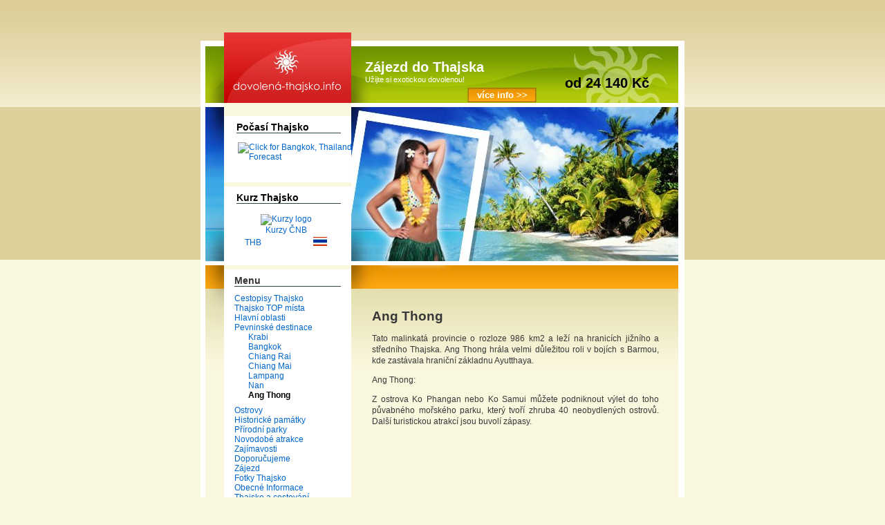

--- FILE ---
content_type: text/html; charset=UTF-8
request_url: https://www.dovolena-thajsko.info/ang-thong/
body_size: 10088
content:
<!DOCTYPE html PUBLIC "-//W3C//DTD XHTML 1.0 Strict//EN" "http://www.w3.org/TR/2000/REC-xhtml1-20000126/DTD/xhtml1-strict.dtd">
<html xmlns="http://www.w3.org/1999/xhtml" xml:lang="cs" lang="cs">

<head profile="http://gmpg.org/xfn/11">
<meta http-equiv="Content-Type" content="text/html; charset=UTF-8" />

<title>Zájezd do Thajska    Ang Thong</title>

<meta name="generator" content="WordPress 6.8.2" /> <!-- leave this for stats -->

<link rel="stylesheet" href="https://www.dovolena-thajsko.info/wp-content/themes/dovolena-thajsko-info/style.css" type="text/css" media="screen" />
<link rel="alternate" type="application/rss+xml" title="Zájezd do Thajska RSS Feed" href="https://www.dovolena-thajsko.info/feed/" />
<link rel="pingback" href="https://www.dovolena-thajsko.info/xmlrpc.php" />

<script type="text/javascript">
	window.cookieconsent_options = {"message":"Tento web používá k poskytování služeb, personalizaci reklam a analýze návštěvnosti soubory cookie. Používáním tohoto webu s tím souhlasíte.","dismiss":"Souhlasím","learnMore":"Více informací","link":"http://www.google.com/intl/cs/policies/privacy/partners/","theme":"dark-top"};
</script>
<script type="text/javascript" src="//s3.amazonaws.com/cc.silktide.com/cookieconsent.latest.min.js"></script>

<meta name='robots' content='max-image-preview:large' />
	<style>img:is([sizes="auto" i], [sizes^="auto," i]) { contain-intrinsic-size: 3000px 1500px }</style>
	<link rel='dns-prefetch' href='//minisite.aira.cz' />
<link rel="alternate" type="application/rss+xml" title="Zájezd do Thajska &raquo; Ang Thong Comments Feed" href="https://www.dovolena-thajsko.info/ang-thong/feed/" />
<script type="text/javascript">
/* <![CDATA[ */
window._wpemojiSettings = {"baseUrl":"https:\/\/s.w.org\/images\/core\/emoji\/16.0.1\/72x72\/","ext":".png","svgUrl":"https:\/\/s.w.org\/images\/core\/emoji\/16.0.1\/svg\/","svgExt":".svg","source":{"concatemoji":"https:\/\/www.dovolena-thajsko.info\/wp-includes\/js\/wp-emoji-release.min.js?ver=6.8.2"}};
/*! This file is auto-generated */
!function(s,n){var o,i,e;function c(e){try{var t={supportTests:e,timestamp:(new Date).valueOf()};sessionStorage.setItem(o,JSON.stringify(t))}catch(e){}}function p(e,t,n){e.clearRect(0,0,e.canvas.width,e.canvas.height),e.fillText(t,0,0);var t=new Uint32Array(e.getImageData(0,0,e.canvas.width,e.canvas.height).data),a=(e.clearRect(0,0,e.canvas.width,e.canvas.height),e.fillText(n,0,0),new Uint32Array(e.getImageData(0,0,e.canvas.width,e.canvas.height).data));return t.every(function(e,t){return e===a[t]})}function u(e,t){e.clearRect(0,0,e.canvas.width,e.canvas.height),e.fillText(t,0,0);for(var n=e.getImageData(16,16,1,1),a=0;a<n.data.length;a++)if(0!==n.data[a])return!1;return!0}function f(e,t,n,a){switch(t){case"flag":return n(e,"\ud83c\udff3\ufe0f\u200d\u26a7\ufe0f","\ud83c\udff3\ufe0f\u200b\u26a7\ufe0f")?!1:!n(e,"\ud83c\udde8\ud83c\uddf6","\ud83c\udde8\u200b\ud83c\uddf6")&&!n(e,"\ud83c\udff4\udb40\udc67\udb40\udc62\udb40\udc65\udb40\udc6e\udb40\udc67\udb40\udc7f","\ud83c\udff4\u200b\udb40\udc67\u200b\udb40\udc62\u200b\udb40\udc65\u200b\udb40\udc6e\u200b\udb40\udc67\u200b\udb40\udc7f");case"emoji":return!a(e,"\ud83e\udedf")}return!1}function g(e,t,n,a){var r="undefined"!=typeof WorkerGlobalScope&&self instanceof WorkerGlobalScope?new OffscreenCanvas(300,150):s.createElement("canvas"),o=r.getContext("2d",{willReadFrequently:!0}),i=(o.textBaseline="top",o.font="600 32px Arial",{});return e.forEach(function(e){i[e]=t(o,e,n,a)}),i}function t(e){var t=s.createElement("script");t.src=e,t.defer=!0,s.head.appendChild(t)}"undefined"!=typeof Promise&&(o="wpEmojiSettingsSupports",i=["flag","emoji"],n.supports={everything:!0,everythingExceptFlag:!0},e=new Promise(function(e){s.addEventListener("DOMContentLoaded",e,{once:!0})}),new Promise(function(t){var n=function(){try{var e=JSON.parse(sessionStorage.getItem(o));if("object"==typeof e&&"number"==typeof e.timestamp&&(new Date).valueOf()<e.timestamp+604800&&"object"==typeof e.supportTests)return e.supportTests}catch(e){}return null}();if(!n){if("undefined"!=typeof Worker&&"undefined"!=typeof OffscreenCanvas&&"undefined"!=typeof URL&&URL.createObjectURL&&"undefined"!=typeof Blob)try{var e="postMessage("+g.toString()+"("+[JSON.stringify(i),f.toString(),p.toString(),u.toString()].join(",")+"));",a=new Blob([e],{type:"text/javascript"}),r=new Worker(URL.createObjectURL(a),{name:"wpTestEmojiSupports"});return void(r.onmessage=function(e){c(n=e.data),r.terminate(),t(n)})}catch(e){}c(n=g(i,f,p,u))}t(n)}).then(function(e){for(var t in e)n.supports[t]=e[t],n.supports.everything=n.supports.everything&&n.supports[t],"flag"!==t&&(n.supports.everythingExceptFlag=n.supports.everythingExceptFlag&&n.supports[t]);n.supports.everythingExceptFlag=n.supports.everythingExceptFlag&&!n.supports.flag,n.DOMReady=!1,n.readyCallback=function(){n.DOMReady=!0}}).then(function(){return e}).then(function(){var e;n.supports.everything||(n.readyCallback(),(e=n.source||{}).concatemoji?t(e.concatemoji):e.wpemoji&&e.twemoji&&(t(e.twemoji),t(e.wpemoji)))}))}((window,document),window._wpemojiSettings);
/* ]]> */
</script>
<style id='wp-emoji-styles-inline-css' type='text/css'>

	img.wp-smiley, img.emoji {
		display: inline !important;
		border: none !important;
		box-shadow: none !important;
		height: 1em !important;
		width: 1em !important;
		margin: 0 0.07em !important;
		vertical-align: -0.1em !important;
		background: none !important;
		padding: 0 !important;
	}
</style>
<link rel='stylesheet' id='wp-block-library-css' href='https://www.dovolena-thajsko.info/wp-includes/css/dist/block-library/style.min.css?ver=6.8.2' type='text/css' media='all' />
<style id='classic-theme-styles-inline-css' type='text/css'>
/*! This file is auto-generated */
.wp-block-button__link{color:#fff;background-color:#32373c;border-radius:9999px;box-shadow:none;text-decoration:none;padding:calc(.667em + 2px) calc(1.333em + 2px);font-size:1.125em}.wp-block-file__button{background:#32373c;color:#fff;text-decoration:none}
</style>
<style id='global-styles-inline-css' type='text/css'>
:root{--wp--preset--aspect-ratio--square: 1;--wp--preset--aspect-ratio--4-3: 4/3;--wp--preset--aspect-ratio--3-4: 3/4;--wp--preset--aspect-ratio--3-2: 3/2;--wp--preset--aspect-ratio--2-3: 2/3;--wp--preset--aspect-ratio--16-9: 16/9;--wp--preset--aspect-ratio--9-16: 9/16;--wp--preset--color--black: #000000;--wp--preset--color--cyan-bluish-gray: #abb8c3;--wp--preset--color--white: #ffffff;--wp--preset--color--pale-pink: #f78da7;--wp--preset--color--vivid-red: #cf2e2e;--wp--preset--color--luminous-vivid-orange: #ff6900;--wp--preset--color--luminous-vivid-amber: #fcb900;--wp--preset--color--light-green-cyan: #7bdcb5;--wp--preset--color--vivid-green-cyan: #00d084;--wp--preset--color--pale-cyan-blue: #8ed1fc;--wp--preset--color--vivid-cyan-blue: #0693e3;--wp--preset--color--vivid-purple: #9b51e0;--wp--preset--gradient--vivid-cyan-blue-to-vivid-purple: linear-gradient(135deg,rgba(6,147,227,1) 0%,rgb(155,81,224) 100%);--wp--preset--gradient--light-green-cyan-to-vivid-green-cyan: linear-gradient(135deg,rgb(122,220,180) 0%,rgb(0,208,130) 100%);--wp--preset--gradient--luminous-vivid-amber-to-luminous-vivid-orange: linear-gradient(135deg,rgba(252,185,0,1) 0%,rgba(255,105,0,1) 100%);--wp--preset--gradient--luminous-vivid-orange-to-vivid-red: linear-gradient(135deg,rgba(255,105,0,1) 0%,rgb(207,46,46) 100%);--wp--preset--gradient--very-light-gray-to-cyan-bluish-gray: linear-gradient(135deg,rgb(238,238,238) 0%,rgb(169,184,195) 100%);--wp--preset--gradient--cool-to-warm-spectrum: linear-gradient(135deg,rgb(74,234,220) 0%,rgb(151,120,209) 20%,rgb(207,42,186) 40%,rgb(238,44,130) 60%,rgb(251,105,98) 80%,rgb(254,248,76) 100%);--wp--preset--gradient--blush-light-purple: linear-gradient(135deg,rgb(255,206,236) 0%,rgb(152,150,240) 100%);--wp--preset--gradient--blush-bordeaux: linear-gradient(135deg,rgb(254,205,165) 0%,rgb(254,45,45) 50%,rgb(107,0,62) 100%);--wp--preset--gradient--luminous-dusk: linear-gradient(135deg,rgb(255,203,112) 0%,rgb(199,81,192) 50%,rgb(65,88,208) 100%);--wp--preset--gradient--pale-ocean: linear-gradient(135deg,rgb(255,245,203) 0%,rgb(182,227,212) 50%,rgb(51,167,181) 100%);--wp--preset--gradient--electric-grass: linear-gradient(135deg,rgb(202,248,128) 0%,rgb(113,206,126) 100%);--wp--preset--gradient--midnight: linear-gradient(135deg,rgb(2,3,129) 0%,rgb(40,116,252) 100%);--wp--preset--font-size--small: 13px;--wp--preset--font-size--medium: 20px;--wp--preset--font-size--large: 36px;--wp--preset--font-size--x-large: 42px;--wp--preset--spacing--20: 0.44rem;--wp--preset--spacing--30: 0.67rem;--wp--preset--spacing--40: 1rem;--wp--preset--spacing--50: 1.5rem;--wp--preset--spacing--60: 2.25rem;--wp--preset--spacing--70: 3.38rem;--wp--preset--spacing--80: 5.06rem;--wp--preset--shadow--natural: 6px 6px 9px rgba(0, 0, 0, 0.2);--wp--preset--shadow--deep: 12px 12px 50px rgba(0, 0, 0, 0.4);--wp--preset--shadow--sharp: 6px 6px 0px rgba(0, 0, 0, 0.2);--wp--preset--shadow--outlined: 6px 6px 0px -3px rgba(255, 255, 255, 1), 6px 6px rgba(0, 0, 0, 1);--wp--preset--shadow--crisp: 6px 6px 0px rgba(0, 0, 0, 1);}:where(.is-layout-flex){gap: 0.5em;}:where(.is-layout-grid){gap: 0.5em;}body .is-layout-flex{display: flex;}.is-layout-flex{flex-wrap: wrap;align-items: center;}.is-layout-flex > :is(*, div){margin: 0;}body .is-layout-grid{display: grid;}.is-layout-grid > :is(*, div){margin: 0;}:where(.wp-block-columns.is-layout-flex){gap: 2em;}:where(.wp-block-columns.is-layout-grid){gap: 2em;}:where(.wp-block-post-template.is-layout-flex){gap: 1.25em;}:where(.wp-block-post-template.is-layout-grid){gap: 1.25em;}.has-black-color{color: var(--wp--preset--color--black) !important;}.has-cyan-bluish-gray-color{color: var(--wp--preset--color--cyan-bluish-gray) !important;}.has-white-color{color: var(--wp--preset--color--white) !important;}.has-pale-pink-color{color: var(--wp--preset--color--pale-pink) !important;}.has-vivid-red-color{color: var(--wp--preset--color--vivid-red) !important;}.has-luminous-vivid-orange-color{color: var(--wp--preset--color--luminous-vivid-orange) !important;}.has-luminous-vivid-amber-color{color: var(--wp--preset--color--luminous-vivid-amber) !important;}.has-light-green-cyan-color{color: var(--wp--preset--color--light-green-cyan) !important;}.has-vivid-green-cyan-color{color: var(--wp--preset--color--vivid-green-cyan) !important;}.has-pale-cyan-blue-color{color: var(--wp--preset--color--pale-cyan-blue) !important;}.has-vivid-cyan-blue-color{color: var(--wp--preset--color--vivid-cyan-blue) !important;}.has-vivid-purple-color{color: var(--wp--preset--color--vivid-purple) !important;}.has-black-background-color{background-color: var(--wp--preset--color--black) !important;}.has-cyan-bluish-gray-background-color{background-color: var(--wp--preset--color--cyan-bluish-gray) !important;}.has-white-background-color{background-color: var(--wp--preset--color--white) !important;}.has-pale-pink-background-color{background-color: var(--wp--preset--color--pale-pink) !important;}.has-vivid-red-background-color{background-color: var(--wp--preset--color--vivid-red) !important;}.has-luminous-vivid-orange-background-color{background-color: var(--wp--preset--color--luminous-vivid-orange) !important;}.has-luminous-vivid-amber-background-color{background-color: var(--wp--preset--color--luminous-vivid-amber) !important;}.has-light-green-cyan-background-color{background-color: var(--wp--preset--color--light-green-cyan) !important;}.has-vivid-green-cyan-background-color{background-color: var(--wp--preset--color--vivid-green-cyan) !important;}.has-pale-cyan-blue-background-color{background-color: var(--wp--preset--color--pale-cyan-blue) !important;}.has-vivid-cyan-blue-background-color{background-color: var(--wp--preset--color--vivid-cyan-blue) !important;}.has-vivid-purple-background-color{background-color: var(--wp--preset--color--vivid-purple) !important;}.has-black-border-color{border-color: var(--wp--preset--color--black) !important;}.has-cyan-bluish-gray-border-color{border-color: var(--wp--preset--color--cyan-bluish-gray) !important;}.has-white-border-color{border-color: var(--wp--preset--color--white) !important;}.has-pale-pink-border-color{border-color: var(--wp--preset--color--pale-pink) !important;}.has-vivid-red-border-color{border-color: var(--wp--preset--color--vivid-red) !important;}.has-luminous-vivid-orange-border-color{border-color: var(--wp--preset--color--luminous-vivid-orange) !important;}.has-luminous-vivid-amber-border-color{border-color: var(--wp--preset--color--luminous-vivid-amber) !important;}.has-light-green-cyan-border-color{border-color: var(--wp--preset--color--light-green-cyan) !important;}.has-vivid-green-cyan-border-color{border-color: var(--wp--preset--color--vivid-green-cyan) !important;}.has-pale-cyan-blue-border-color{border-color: var(--wp--preset--color--pale-cyan-blue) !important;}.has-vivid-cyan-blue-border-color{border-color: var(--wp--preset--color--vivid-cyan-blue) !important;}.has-vivid-purple-border-color{border-color: var(--wp--preset--color--vivid-purple) !important;}.has-vivid-cyan-blue-to-vivid-purple-gradient-background{background: var(--wp--preset--gradient--vivid-cyan-blue-to-vivid-purple) !important;}.has-light-green-cyan-to-vivid-green-cyan-gradient-background{background: var(--wp--preset--gradient--light-green-cyan-to-vivid-green-cyan) !important;}.has-luminous-vivid-amber-to-luminous-vivid-orange-gradient-background{background: var(--wp--preset--gradient--luminous-vivid-amber-to-luminous-vivid-orange) !important;}.has-luminous-vivid-orange-to-vivid-red-gradient-background{background: var(--wp--preset--gradient--luminous-vivid-orange-to-vivid-red) !important;}.has-very-light-gray-to-cyan-bluish-gray-gradient-background{background: var(--wp--preset--gradient--very-light-gray-to-cyan-bluish-gray) !important;}.has-cool-to-warm-spectrum-gradient-background{background: var(--wp--preset--gradient--cool-to-warm-spectrum) !important;}.has-blush-light-purple-gradient-background{background: var(--wp--preset--gradient--blush-light-purple) !important;}.has-blush-bordeaux-gradient-background{background: var(--wp--preset--gradient--blush-bordeaux) !important;}.has-luminous-dusk-gradient-background{background: var(--wp--preset--gradient--luminous-dusk) !important;}.has-pale-ocean-gradient-background{background: var(--wp--preset--gradient--pale-ocean) !important;}.has-electric-grass-gradient-background{background: var(--wp--preset--gradient--electric-grass) !important;}.has-midnight-gradient-background{background: var(--wp--preset--gradient--midnight) !important;}.has-small-font-size{font-size: var(--wp--preset--font-size--small) !important;}.has-medium-font-size{font-size: var(--wp--preset--font-size--medium) !important;}.has-large-font-size{font-size: var(--wp--preset--font-size--large) !important;}.has-x-large-font-size{font-size: var(--wp--preset--font-size--x-large) !important;}
:where(.wp-block-post-template.is-layout-flex){gap: 1.25em;}:where(.wp-block-post-template.is-layout-grid){gap: 1.25em;}
:where(.wp-block-columns.is-layout-flex){gap: 2em;}:where(.wp-block-columns.is-layout-grid){gap: 2em;}
:root :where(.wp-block-pullquote){font-size: 1.5em;line-height: 1.6;}
</style>
<script type="text/javascript" src="https://www.dovolena-thajsko.info/wp-includes/js/jquery/jquery.min.js?ver=3.7.1" id="jquery-core-js"></script>
<script type="text/javascript" src="https://www.dovolena-thajsko.info/wp-includes/js/jquery/jquery-migrate.min.js?ver=3.4.1" id="jquery-migrate-js"></script>
<script type="text/javascript" src="https://minisite.aira.cz/dovolena-thajsko-info/wp-content/plugins/jquery-vertical-accordion-menu/js/jquery.hoverIntent.minified.js?ver=6.8.2" id="jqueryhoverintent-js"></script>
<script type="text/javascript" src="https://minisite.aira.cz/dovolena-thajsko-info/wp-content/plugins/jquery-vertical-accordion-menu/js/jquery.cookie.js?ver=6.8.2" id="jquerycookie-js"></script>
<script type="text/javascript" src="https://minisite.aira.cz/dovolena-thajsko-info/wp-content/plugins/jquery-vertical-accordion-menu/js/jquery.dcjqaccordion.2.9.js?ver=6.8.2" id="dcjqaccordion-js"></script>
<link rel="https://api.w.org/" href="https://www.dovolena-thajsko.info/wp-json/" /><link rel="alternate" title="JSON" type="application/json" href="https://www.dovolena-thajsko.info/wp-json/wp/v2/pages/115" /><link rel="EditURI" type="application/rsd+xml" title="RSD" href="https://www.dovolena-thajsko.info/xmlrpc.php?rsd" />
<meta name="generator" content="WordPress 6.8.2" />
<link rel="canonical" href="https://www.dovolena-thajsko.info/ang-thong/" />
<link rel='shortlink' href='https://www.dovolena-thajsko.info/?p=115' />
<link rel="alternate" title="oEmbed (JSON)" type="application/json+oembed" href="https://www.dovolena-thajsko.info/wp-json/oembed/1.0/embed?url=https%3A%2F%2Fwww.dovolena-thajsko.info%2Fang-thong%2F" />
<link rel="alternate" title="oEmbed (XML)" type="text/xml+oembed" href="https://www.dovolena-thajsko.info/wp-json/oembed/1.0/embed?url=https%3A%2F%2Fwww.dovolena-thajsko.info%2Fang-thong%2F&#038;format=xml" />
<!-- awmp 2.0.3 -->
<meta name="description" content="Jedná z menších thajských provincií Vám nabídne poznat osamocená zákoutí a neprobádané ostrovy, kde naleznete čas odpočinku při Vaší dovolené."/>
<meta name="keywords" content="Thajsko, Ang Thong"/>
<!-- /awmp -->
<script src='https://minisite.aira.cz/?dm=acc6cc733a192a2e9da3b1c755115734&amp;action=load&amp;blogid=17&amp;siteid=1&amp;t=719305929&amp;back=https%3A%2F%2Fwww.dovolena-thajsko.info%2Fang-thong%2F' type='text/javascript'></script><style type="text/css">.recentcomments a{display:inline !important;padding:0 !important;margin:0 !important;}</style></head>
<body>
<div id="page">
	<div id="cerv"></div>
	<div id="obal">
		<div id="pravo">
		  <div id="header">
		  	<div id="zajezd">
		  		<h2><a href="https://www.esotravel.cz/pobytove/thajsko/">Zájezd do Thajska</a></h2>
		  		<p class="cena">od 24 140 Kč</p>
		  		<p>Užijte si exotickou dovolenou!</p>
		  		<a class="vice" href="https://www.esotravel.cz/pobytove/thajsko/">více info &gt;&gt;</a>
		  	</div>
		  	<div id="header-in">
		  	</div>
		  	<div class="breadcrumb">
</div>

			</div>


			<div id="content" class="narrowcolumn">
		
		    				<div class="post" id="post-115">
				<h1>Ang Thong</h1>
					<div class="entry">
						<p>Tato malinkatá provincie o rozloze 986 km2 a leží na hranicích jižního a středního Thajska. Ang Thong hrála velmi důležitou roli v bojích s Barmou, kde zastávala hraniční základnu Ayutthaya.</p>
<p>Ang Thong:</p>
<p>Z ostrova Ko Phangan nebo Ko Samui můžete podniknout výlet do toho půvabného mořského parku, který tvoří zhruba 40 neobydlených ostrovů. Další turistickou atrakcí jsou buvolí zápasy.</p>


								
					</div>
				</div>
			
<!-- You can start editing here. -->


   
		<!-- If comments are open, but there are no comments. -->

	 

		  					</div>
			
		</div>

	<div id="sidebar">
		<a href="https://www.dovolena-thajsko.info/" title="Dovolená Thajsko 2008"><img style="margin-top: -20px;" src="https://www.dovolena-thajsko.info/wp-content/themes/dovolena-thajsko-info/images/homethaj.jpg" /></a>
		<ul>
<li id="text-2" class="widget widget_text">			<div class="textwidget"><ul><li id="freepress-recent-comments" class="widget widget_fp_recentcomments" style="color:black;"><h2 class="widgettitle">Počasí Thajsko</h2></li></ul>
<span style="position:relative; top: -20px; left: 20px; ">
<a href="http://czech.wunderground.com/global/stations/48456.html?bannertypeclick=infobox">
<img src="http://banners.wunderground.com/weathersticker/infobox_metric/language/czech/global/stations/48456.gif" border=0
alt="Click for Bangkok, Thailand Forecast" height=108 width=144></a></span></div>
		</li>
<li id="text-3" class="widget widget_text">			<div class="textwidget"><ul><li id="freepress-recent-comments" class="widget widget_fp_recentcomments" style="color:black;"><h2 class="widgettitle">Kurz Thajsko</h2></li></ul>
<div style="position:relative; top: -20px; left: 25px; ">
<div style="width:125px; padding:2px">
<div style="text-align: center; white-space: nowrap;">
<a href="http://www.kurzy.cz/" alt="Kurzy měn, kurzovní lístek ČNB, akcie"><img alt="Kurzy logo" src="http://www.kurzy.cz/export/kurzy-125.gif" style="border:0px" width="70" height="20"/></a><br />
<a href="http://www.kurzy.cz/kurzy-men/" id="kurzy_datum">Kurzy ČNB</a></a>
</div>

<div>
<table style="width:125px;" id="k__t"><tr><td><a href="http://www.kurzy.cz/kurzy-men/nejlepsi-kurzy/THB-thajsky-baht/" id="k__THB" title="euro - nejlepší kurz THB">THB</a></td><td align="right" id="kk__THB"></td><td align="right"><a href="http://www.kurzy.cz/kurzy-men/grafy/CZK-THB/" title="bath - historie a graf vývoje THB"><img src="http://i.fin.cz/i/flag/THB.gif" alt="změna" id="kz__THB" style="border:0" /></a></td></tr>

</table>
</div>

</div>
<script src="http://www.kurzy.cz/export/templ.dat/F=tinykurzak&t=js" type="text/javascript"></script>
</div></div>
		</li>
<li id="dc_jqaccordion_widget-2" class="widget "><h2 class="widgettitle">Menu</h2>
		
		<div class="dcjq-accordion" id="dc_jqaccordion_widget-2-item">
		
			<ul id="menu-menu" class="menu"><li id="menu-item-703" class="menu-item menu-item-type-post_type menu-item-object-page menu-item-703"><a href="https://www.dovolena-thajsko.info/cestopisy-thajsko/">Cestopisy Thajsko</a></li>
<li id="menu-item-704" class="menu-item menu-item-type-post_type menu-item-object-page menu-item-has-children menu-item-704"><a href="https://www.dovolena-thajsko.info/top-mista/">Thajsko TOP místa</a>
<ul class="sub-menu">
	<li id="menu-item-705" class="menu-item menu-item-type-post_type menu-item-object-page menu-item-705"><a href="https://www.dovolena-thajsko.info/nejkrasnejsi-plaze/">Nejkrásnější pláže</a></li>
</ul>
</li>
<li id="menu-item-706" class="menu-item menu-item-type-custom menu-item-object-custom menu-item-has-children menu-item-706"><a href="#">Hlavní oblasti</a>
<ul class="sub-menu">
	<li id="menu-item-709" class="menu-item menu-item-type-post_type menu-item-object-page menu-item-709"><a href="https://www.dovolena-thajsko.info/jizni-thajsko/">Jižní Thajsko</a></li>
	<li id="menu-item-707" class="menu-item menu-item-type-post_type menu-item-object-page menu-item-707"><a href="https://www.dovolena-thajsko.info/severovychod-a-vychodni-pobrezi/">Východní pobřeží</a></li>
	<li id="menu-item-708" class="menu-item menu-item-type-post_type menu-item-object-page menu-item-708"><a href="https://www.dovolena-thajsko.info/centralni-thajsko/">Centrální Thajsko</a></li>
</ul>
</li>
<li id="menu-item-710" class="menu-item menu-item-type-custom menu-item-object-custom current-menu-ancestor current-menu-parent menu-item-has-children menu-item-710"><a href="#">Pevninské destinace</a>
<ul class="sub-menu">
	<li id="menu-item-736" class="menu-item menu-item-type-post_type menu-item-object-page menu-item-736"><a href="https://www.dovolena-thajsko.info/krabi/">Krabi</a></li>
	<li id="menu-item-737" class="menu-item menu-item-type-post_type menu-item-object-page menu-item-737"><a href="https://www.dovolena-thajsko.info/bangkok/">Bangkok</a></li>
	<li id="menu-item-738" class="menu-item menu-item-type-post_type menu-item-object-page menu-item-738"><a href="https://www.dovolena-thajsko.info/chiang-rai/">Chiang Rai</a></li>
	<li id="menu-item-739" class="menu-item menu-item-type-post_type menu-item-object-page menu-item-739"><a href="https://www.dovolena-thajsko.info/chiang-mai/">Chiang Mai</a></li>
	<li id="menu-item-740" class="menu-item menu-item-type-post_type menu-item-object-page menu-item-740"><a href="https://www.dovolena-thajsko.info/lampang/">Lampang</a></li>
	<li id="menu-item-741" class="menu-item menu-item-type-post_type menu-item-object-page menu-item-741"><a href="https://www.dovolena-thajsko.info/nan/">Nan</a></li>
	<li id="menu-item-742" class="menu-item menu-item-type-post_type menu-item-object-page current-menu-item page_item page-item-115 current_page_item menu-item-742"><a href="https://www.dovolena-thajsko.info/ang-thong/" aria-current="page">Ang Thong</a></li>
</ul>
</li>
<li id="menu-item-711" class="menu-item menu-item-type-custom menu-item-object-custom menu-item-has-children menu-item-711"><a href="#">Ostrovy</a>
<ul class="sub-menu">
	<li id="menu-item-734" class="menu-item menu-item-type-post_type menu-item-object-page menu-item-734"><a href="https://www.dovolena-thajsko.info/ko-samui/">Ko Samui</a></li>
	<li id="menu-item-733" class="menu-item menu-item-type-post_type menu-item-object-page menu-item-733"><a href="https://www.dovolena-thajsko.info/ko-pha-ngan/">Ko Pha Ngan</a></li>
	<li id="menu-item-731" class="menu-item menu-item-type-post_type menu-item-object-page menu-item-731"><a href="https://www.dovolena-thajsko.info/ko-lanta/">Ko Lanta</a></li>
	<li id="menu-item-732" class="menu-item menu-item-type-post_type menu-item-object-page menu-item-732"><a href="https://www.dovolena-thajsko.info/ko-similan/">Ko Similan</a></li>
	<li id="menu-item-735" class="menu-item menu-item-type-post_type menu-item-object-page menu-item-735"><a href="https://www.dovolena-thajsko.info/ko-samet/">Ko Samet</a></li>
</ul>
</li>
<li id="menu-item-715" class="menu-item menu-item-type-custom menu-item-object-custom menu-item-has-children menu-item-715"><a href="#">Historické památky</a>
<ul class="sub-menu">
	<li id="menu-item-743" class="menu-item menu-item-type-post_type menu-item-object-page menu-item-743"><a href="https://www.dovolena-thajsko.info/kanchanaburi/">Kanchanaburi</a></li>
	<li id="menu-item-744" class="menu-item menu-item-type-post_type menu-item-object-page menu-item-744"><a href="https://www.dovolena-thajsko.info/sukhothay/">Sukhothay</a></li>
	<li id="menu-item-745" class="menu-item menu-item-type-post_type menu-item-object-page menu-item-745"><a href="https://www.dovolena-thajsko.info/ban-chiang/">Ban Chiang</a></li>
	<li id="menu-item-746" class="menu-item menu-item-type-post_type menu-item-object-page menu-item-746"><a href="https://www.dovolena-thajsko.info/prasat-hin-khao-phanom-rung/">Prasat Hin Khao Phanom Rung</a></li>
</ul>
</li>
<li id="menu-item-714" class="menu-item menu-item-type-custom menu-item-object-custom menu-item-has-children menu-item-714"><a href="#">Přírodní parky</a>
<ul class="sub-menu">
	<li id="menu-item-747" class="menu-item menu-item-type-post_type menu-item-object-page menu-item-747"><a href="https://www.dovolena-thajsko.info/khao-sam-roi-yot/">Khao Sam Roi Yot</a></li>
	<li id="menu-item-748" class="menu-item menu-item-type-post_type menu-item-object-page menu-item-748"><a href="https://www.dovolena-thajsko.info/ang-thong-narodni-park/">Ang Thong národní park</a></li>
	<li id="menu-item-749" class="menu-item menu-item-type-post_type menu-item-object-page menu-item-749"><a href="https://www.dovolena-thajsko.info/erawan/">Erawan</a></li>
	<li id="menu-item-750" class="menu-item menu-item-type-post_type menu-item-object-page menu-item-750"><a href="https://www.dovolena-thajsko.info/kaeng-krachan/">Kaeng Krachan</a></li>
	<li id="menu-item-751" class="menu-item menu-item-type-post_type menu-item-object-page menu-item-751"><a href="https://www.dovolena-thajsko.info/khao-sok/">Khao Sok</a></li>
	<li id="menu-item-752" class="menu-item menu-item-type-post_type menu-item-object-page menu-item-752"><a href="https://www.dovolena-thajsko.info/ko-tarutao/">Ko Tarutao</a></li>
	<li id="menu-item-753" class="menu-item menu-item-type-post_type menu-item-object-page menu-item-753"><a href="https://www.dovolena-thajsko.info/doi-inthanon/">Doi Inthanon</a></li>
	<li id="menu-item-754" class="menu-item menu-item-type-post_type menu-item-object-page menu-item-754"><a href="https://www.dovolena-thajsko.info/khao-yai/">Khao Yai</a></li>
	<li id="menu-item-755" class="menu-item menu-item-type-post_type menu-item-object-page menu-item-755"><a href="https://www.dovolena-thajsko.info/mae-hong-son/">Mae Hong Son</a></li>
	<li id="menu-item-756" class="menu-item menu-item-type-post_type menu-item-object-page menu-item-756"><a href="https://www.dovolena-thajsko.info/phu-hin-rong-kla/">Phu Hin Rong Kla</a></li>
</ul>
</li>
<li id="menu-item-713" class="menu-item menu-item-type-custom menu-item-object-custom menu-item-has-children menu-item-713"><a href="#">Novodobé atrakce</a>
<ul class="sub-menu">
	<li id="menu-item-757" class="menu-item menu-item-type-post_type menu-item-object-page menu-item-757"><a href="https://www.dovolena-thajsko.info/damnoen-saduak/">Damnoen Saduak</a></li>
	<li id="menu-item-758" class="menu-item menu-item-type-post_type menu-item-object-page menu-item-758"><a href="https://www.dovolena-thajsko.info/surat-thani/">Surat Thani</a></li>
</ul>
</li>
<li id="menu-item-712" class="menu-item menu-item-type-custom menu-item-object-custom menu-item-has-children menu-item-712"><a href="#">Zajímavosti</a>
<ul class="sub-menu">
	<li id="menu-item-759" class="menu-item menu-item-type-post_type menu-item-object-page menu-item-759"><a href="https://www.dovolena-thajsko.info/cas-svatky/">Čas, svátky</a></li>
	<li id="menu-item-760" class="menu-item menu-item-type-post_type menu-item-object-page menu-item-760"><a href="https://www.dovolena-thajsko.info/lide-zvyky-nabozenstvi/">Lidé, zvyky, náboženství</a></li>
	<li id="menu-item-761" class="menu-item menu-item-type-post_type menu-item-object-page menu-item-761"><a href="https://www.dovolena-thajsko.info/historie-a-soucasnost/">Historie a současnost</a></li>
	<li id="menu-item-762" class="menu-item menu-item-type-post_type menu-item-object-page menu-item-762"><a href="https://www.dovolena-thajsko.info/thajsko-jazyk/">Thajsko – jazyk</a></li>
	<li id="menu-item-763" class="menu-item menu-item-type-post_type menu-item-object-page menu-item-763"><a href="https://www.dovolena-thajsko.info/thajska-mena/">Thajská měna</a></li>
	<li id="menu-item-764" class="menu-item menu-item-type-post_type menu-item-object-page menu-item-764"><a href="https://www.dovolena-thajsko.info/stadiony-thai-box/">Stadiony thai box</a></li>
	<li id="menu-item-765" class="menu-item menu-item-type-post_type menu-item-object-page menu-item-765"><a href="https://www.dovolena-thajsko.info/thajska-kuchyne/">Thajská kuchyně</a></li>
	<li id="menu-item-766" class="menu-item menu-item-type-post_type menu-item-object-page menu-item-766"><a href="https://www.dovolena-thajsko.info/historie-thajskeho-boxu/">Historie thajského boxu</a></li>
	<li id="menu-item-767" class="menu-item menu-item-type-post_type menu-item-object-page menu-item-767"><a href="https://www.dovolena-thajsko.info/thajske-masaze/">Thajské masáže</a></li>
	<li id="menu-item-768" class="menu-item menu-item-type-post_type menu-item-object-page menu-item-768"><a href="https://www.dovolena-thajsko.info/thajsky-box-muay-thai-thaibox/">Thajský box</a></li>
	<li id="menu-item-769" class="menu-item menu-item-type-post_type menu-item-object-page menu-item-769"><a href="https://www.dovolena-thajsko.info/architektura-chramy/">Architektura – chrámy</a></li>
</ul>
</li>
<li id="menu-item-717" class="menu-item menu-item-type-post_type menu-item-object-page menu-item-717"><a href="https://www.dovolena-thajsko.info/doporucujeme/">Doporučujeme</a></li>
<li id="menu-item-716" class="menu-item menu-item-type-post_type menu-item-object-page menu-item-716"><a href="https://www.dovolena-thajsko.info/zajezd/">Zájezd</a></li>
<li id="menu-item-721" class="menu-item menu-item-type-post_type menu-item-object-page menu-item-721"><a href="https://www.dovolena-thajsko.info/fotky-thajsko/">Fotky Thajsko</a></li>
<li id="menu-item-720" class="menu-item menu-item-type-post_type menu-item-object-page menu-item-720"><a href="https://www.dovolena-thajsko.info/obecne-informace/">Obecné Informace</a></li>
<li id="menu-item-722" class="menu-item menu-item-type-post_type menu-item-object-page menu-item-722"><a href="https://www.dovolena-thajsko.info/thajsko-cestovani/">Thajsko a cestování</a></li>
<li id="menu-item-719" class="menu-item menu-item-type-post_type menu-item-object-page menu-item-719"><a href="https://www.dovolena-thajsko.info/viza/">Víza</a></li>
<li id="menu-item-718" class="menu-item menu-item-type-post_type menu-item-object-page menu-item-718"><a href="https://www.dovolena-thajsko.info/doprava-v-thajsku/">Doprava v Thajsku</a></li>
</ul>		
		</div>
		</li>
<li id="recent-comments-3" class="widget widget_recent_comments"><h2 class="widgettitle">Nové komentáře</h2>
<ul id="recentcomments"><li class="recentcomments"><span class="comment-author-link">Martin Černý</span> on <a href="https://www.dovolena-thajsko.info/thajsko-cestovani/#comment-11">Thajsko a cestování</a></li><li class="recentcomments"><span class="comment-author-link">Kateřina</span> on <a href="https://www.dovolena-thajsko.info/thajsko-a-pocasi/#comment-10">Thajsko a počasí</a></li><li class="recentcomments"><span class="comment-author-link">Jarda</span> on <a href="https://www.dovolena-thajsko.info/thajska-mena/#comment-16">Thajská měna</a></li><li class="recentcomments"><span class="comment-author-link">Lukáš Čovban</span> on <a href="https://www.dovolena-thajsko.info/thajska-mena/#comment-15">Thajská měna</a></li><li class="recentcomments"><span class="comment-author-link">marek</span> on <a href="https://www.dovolena-thajsko.info/thajsko-a-pocasi/#comment-9">Thajsko a počasí</a></li></ul></li>
		</ul>

		<div>
			<h4>Zajímavé odkazy</h4>
		</div>

	</div>
	<div class="reset"></div>
	</div>

<hr />
<!-- ARTICLES-STYLES -->
<style type="text/css">
#aira-rss-articles{ width: 645px; background: white;margin: 20px 0 5px 20px; padding-bottom: 5px; border-radius: 5px; font-family: Arial, Tahoma, Geneva, sans-serif;}
#aira-rss-articles li .logo {font-size: 18px; font-weight: bold;}
#aira-rss-articles li .logo img{border:none;}
#aira-rss-articles li .title{ font-size: 14px; font-weight: bold; line-height: 16px; margin: 5px 0 8px 0; padding: 0; width: 205px; }
#aira-rss-articles li a{ color: #DD0000; text-decoration: underline; }
#aira-rss-articles li a:hover{ text-decoration: none; }
#aira-rss-articles li img{ border: 1px solid #B4B4B4; }
#aira-rss-articles li img{ max-width: 200px;max-height: 174px; }
#aira-rss-articles ul{ padding: 0;list-style-type: none; margin: 0;}
#aira-rss-articles ul li{ float: left; padding: 0 10px 0 5px; text-align: left; width: 202px; }
#aira-rss-articles ul li:last-child{ padding: 0 0 0 5px; }
</style>
<!-- /ARTICLES-STYLES -->

<!-- ARTICLES -->
<div id="aira-rss-articles">
    <ul>
    			<li class="first">
			<div class="logo"><a href="https://www.cestovinky.cz/?utm_source=dovolena-thajsko.info&utm_medium=kolotoc-clanek&utm_campaign=kolotoc"><img src="https://tracker.aira.cz/carousel/logo/cestovinky.png" alt="Cestovinky.cz" title="Cestovinky.cz"></a></div>
			<div class="image"><a href="https://www.cestovinky.cz/clanek/tipy-na-vylety-pro-vozickare-projedte-se-ceskym-svycarskem-i-korunami-krkonosskych-stromu"><img src="https://www.cestovinky.cz/sites/default/files/styles/rss_170x95/public/images/%5Buid%5D/shutterstock_2379317867.jpg?h=ff4a8ebe&amp;itok=AsZ6nJgL" title="Tipy na výlety pro vozíčkáře: projeďte se Českým Švýcarskem i korunami krkonošských stromů" alt="" width="200" height="113" /></a></div>
			<div class="title"><a href="https://www.cestovinky.cz/clanek/tipy-na-vylety-pro-vozickare-projedte-se-ceskym-svycarskem-i-korunami-krkonosskych-stromu">Tipy na výlety pro vozíčkáře: projeďte se Českým Švýcarskem i korunami krkonošských stromů</a></div>
			</li>
					<li>
			<div class="logo"><a href="https://www.jsmekocky.cz/?utm_source=dovolena-thajsko.info&utm_medium=kolotoc-clanek&utm_campaign=kolotoc"><img src="https://tracker.aira.cz/carousel/logo/jsme-kocky.png" alt="Jsme kočky" title="Jsme kočky"></a></div>
			<div class="image"><a href="https://www.jsmekocky.cz/clanek/redakce/sex-vztahy/i-vztah-potrebuje-peci-parova-terapie-spojuje-uci-komunikovat"><img src="https://www.jsmekocky.cz/sites/default/files/styles/268x150/public/images-articles/shutterstock_1742211863.jpg?itok=QtV6hn2_" title="I vztah potřebuje péči. Párová terapie spojuje a učí komunikovat" alt="" width="200" height="113" /></a></div>
			<div class="title"><a href="https://www.jsmekocky.cz/clanek/redakce/sex-vztahy/i-vztah-potrebuje-peci-parova-terapie-spojuje-uci-komunikovat">I vztah potřebuje péči. Párová terapie spojuje a učí komunikovat</a></div>
			</li>
					<li class="last">
			<div class="logo"><a href="https://www.bydlimekvalitne.cz/?utm_source=dovolena-thajsko.info&utm_medium=kolotoc-logo&utm_campaign=kolotoc"><img src="https://tracker.aira.cz/carousel/logo/bydlimekvalitne.png" alt="Bydlíme kvalitně" title="Bydlíme kvalitně"></a></div>
			<div class="image"><a href="https://www.bydlimekvalitne.cz/co-dela-z-matrace-zdravotni-matraci-v-cem-se-lisi-od-bezne"><img src="https://www.bydlimekvalitne.cz/sites/default/files/styles/img_300x168/public/adobestock_204730532.jpeg?itok=4m1Nend6" title="Co dělá z matrace zdravotní matraci a v čem se liší od běžné?" alt="" width="200" height="113" /></a></div>
			<div class="title"><a href="https://www.bydlimekvalitne.cz/co-dela-z-matrace-zdravotni-matraci-v-cem-se-lisi-od-bezne">Co dělá z matrace zdravotní matraci a v čem se liší od běžné?</a></div>
			</li>
		    </ul>
    <div style="clear: both;"></div>
</div>
<div id="footer">

<p>Aira GROUP <a href="https://www.aira.cz" title="Outsourcing IT">Outsourcing IT</a></p>

Zájezdy na tomto serveru zajišťuje
<a href="https://www.esotravel.cz" title="ESO Travel">ESO travel</a>

	<div id="zoou">
		<a href="https://www.bydlimekvalitne.cz/zasady-ochrany-osobnich-udaju" rel="nofollow">zásady ochrany osobních údajů</a>
	</div>
</div>

</div>

<!-- Gorgeous design by Michael Heilemann - http://binarybonsai.com/kubrick/ -->

		<script type="speculationrules">
{"prefetch":[{"source":"document","where":{"and":[{"href_matches":"\/*"},{"not":{"href_matches":["\/wp-*.php","\/wp-admin\/*","\/dovolena-thajsko-info\/wp-content\/uploads\/sites\/17\/*","\/dovolena-thajsko-info\/wp-content\/*","\/wp-content\/plugins\/*","\/wp-content\/themes\/dovolena-thajsko-info\/*","\/*\\?(.+)"]}},{"not":{"selector_matches":"a[rel~=\"nofollow\"]"}},{"not":{"selector_matches":".no-prefetch, .no-prefetch a"}}]},"eagerness":"conservative"}]}
</script>

<script type='text/javascript'>
/* <![CDATA[ */
r3f5x9JS=escape(document['referrer']);
hf4N='9718e5952bb7b191ddfd8bb264bb339b';
hf4V='21a4945320620263964241e682caf223';
cm4S="form[action='https://www.dovolena-thajsko.info/wp-comments-post.php']";
jQuery(document).ready(function($){var e="#commentform, .comment-respond form, .comment-form, "+cm4S+", #lostpasswordform, #registerform, #loginform, #login_form, #wpss_contact_form";$(e).submit(function(){$("<input>").attr("type","hidden").attr("name","r3f5x9JS").attr("value",r3f5x9JS).appendTo(e);return true;});var h="form[method='post']";$(h).submit(function(){$("<input>").attr("type","hidden").attr("name",hf4N).attr("value",hf4V).appendTo(h);return true;});});
/* ]]> */
</script> 
			<script type="text/javascript">
				jQuery(document).ready(function($) {
					jQuery('#dc_jqaccordion_widget-2-item .menu').dcAccordion({
						eventType: 'hover',
						hoverDelay: 200,
						menuClose: true,
						autoClose: false,
						saveState: false,
						autoExpand: true,
						classExpand: 'current-menu-item',
						classDisable: '',
						showCount: false,
						disableLink: false,
						cookie: 'dc_jqaccordion_widget-2',
						speed: 'slow'
					});
				});
			</script>
		
			<script type="text/javascript" src="//www.dovolena-thajsko.info/wp-content/plugins/wp-spamshield/js/jscripts-ftr2-min.js" id="wpss-jscripts-ftr-js"></script>

<script type="text/javascript">
var gaJsHost = (("https:" == document.location.protocol) ? "https://ssl." : "http://www.");
document.write(unescape("%3Cscript src='" + gaJsHost + "google-analytics.com/ga.js' type='text/javascript'%3E%3C/script%3E"));
</script>
<script type="text/javascript">
try {
var pageTracker = _gat._getTracker("UA-1977081-3");
pageTracker._trackPageview();
} catch(err) {}</script>
</body>
</html>


--- FILE ---
content_type: text/css
request_url: https://www.dovolena-thajsko.info/wp-content/themes/dovolena-thajsko-info/style.css
body_size: 3858
content:
/*Theme Name: dovolena thajsko info
Theme URI: http://wordpress.org/

Description: The default WordPress theme based on the famous <a href="http://binarybonsai.com/kubrick/">Kubrick</a>.

Version: 1.6

Author: Michael Heilemann

Author URI: http://binarybonsai.com/

	Kubrick v1.5

	 http://binarybonsai.com/kubrick/

	This theme was designed and built by Michael Heilemann,

	whose blog you will find at http://binarybonsai.com/

	The CSS, XHTML and design is released under GPL:

	http://www.opensource.org/licenses/gpl-license.php*/

/* Begin Typography & Colors */

body {font-size: 62.5%;font-family: 'Lucida Grande', Verdana, Arial, Sans-Serif;background: #FAF7DF url(images/body.png) repeat-x top;

	color: #333;text-align: center;}

#page {background-color: white;text-align: left;}

#obal{ background:#FAF7DF url(images/sidebar.png) no-repeat top left;}

#header {}

#zajezd{background: #6E9500 url('images/zajezd.jpg') no-repeat top left;}

#header-in{background:#0D3196 url(images/header.jpg);}

.breadcrumb{background:#DA8B03 url(images/bread.jpg);}

#content {font-size: 1.2em; background: url(images/telo.jpg) repeat-x top;}

.widecolumn .entry p {font-size: 1.05em;}

.narrowcolumn { border-top: 1px solid #E5DFB0;}

.narrowcolumn .entry, .widecolumn .entry {line-height: 1.4em;}

.widecolumn {line-height: 1.6em;}

.narrowcolumn .postmetadata {text-align: center;}

.alt {background-color: #f8f8f8;border-top: 1px solid #ddd;border-bottom: 1px solid #ddd;}

#footer {background: white; border: none;}

small {font-family: Arial, Helvetica, Sans-Serif;font-size: 0.9em;line-height: 1.5em;}

h1, h2, h3 {font-family: 'Trebuchet MS', 'Lucida Grande', Verdana, Arial, Sans-Serif;font-weight: bold;}

h1 {text-align: left;}

#headerimg .description {font-size: 1.2em;text-align: center;}

h2,h1 {font-size: 1.6em;}

h2.pagetitle {font-size: 1.6em;}

#sidebar h2 {font-family: 'Lucida Grande', Verdana, Sans-Serif;font-size: 1.2em;	}

h3 {font-size: 1.3em;}



h2, h2 a, h2 a:hover, h2 a:visited, h3, h3 a, h3 a:hover, h3 a:visited, #sidebar h2, #wp-calendar caption, cite {

	text-decoration: none;}

.entry p a:visited {color: #b85b5a;}

.commentlist li, #commentform input, #commentform textarea {font: 0.9em 'Lucida Grande', Verdana, Arial, Sans-Serif;	}

.commentlist li {font-weight: bold;}

.commentlist cite, .commentlist cite a {font-weight: bold;font-style: normal;font-size: 1.1em;}

.commentlist p {font-weight: normal;line-height: 1.5em;text-transform: none;}

#commentform p {font-family: 'Lucida Grande', Verdana, Arial, Sans-Serif;}

.commentmetadata {font-weight: normal;}

#sidebar {font: 1.2em 'Lucida Grande', Verdana, Arial, Sans-Serif;}

small, #sidebar ul ul li, #sidebar ul ol li, .nocomments, .postmetadata, blockquote, strike {color: #777;}

code {font: 1.1em 'Courier New', Courier, Fixed;}

acronym, abbr, span.caps{font-size: 0.9em;letter-spacing: .07em;}

a, h2 a:hover, h3 a:hover {color: #06c;text-decoration: none;}

a:hover {color: #147;text-decoration: underline;}

#wp-calendar #prev a {font-size: 9pt;}

#wp-calendar a {text-decoration: none;}

#wp-calendar caption {font: bold 1.3em 'Lucida Grande', Verdana, Arial, Sans-Serif;text-align: center;}

#wp-calendar th {font-style: normal;text-transform: capitalize;}/* End Typography & Colors */



/* Begin Structure */

body {margin: 59px 0 20px 0;padding: 0; }

#page {background-color: white;margin: 0px auto;padding: 8px 9px 8px 7px;width: 684px; position: relative;}

#cerv{ position: absolute; background: url(images/sidebar-nad.jpg); width: 184px; height: 20px; left: 34px; top: -12px;}

#obal{margin-top: 0px;width: 684px;}

#pravo{float: right;width: 473px;}

#header {background-color: white;margin: 0; padding: 0px; height: 351px; width: 473px;}

#zajezd{width: 411px; height: 63px;padding: 19px 42px 0 20px; position: relative; margin-bottom: 6px;}

#header-in{ width: 473px; height: 223px; margin-bottom: 6px;}

.breadcrumb{ width: 439px; height: 34px; padding-left: 34px;}

.narrowcolumn {padding: 15px 28px 0 30px;margin: 0px 0 0 0;width: 415px;}

.widecolumn {padding: 10px 0 20px 0;margin: 5px 0 0 150px;width: 450px;}

.post {margin: 0 0 25px 0;text-align: justify;}

.widecolumn .post {margin: 0;}

.postmetadata {padding-top: 5px;}

.widecolumn .postmetadata {margin: 30px 0;}

.widecolumn .smallattachment {text-align: center;float: left;width: 128px;margin: 5px 5px 5px 0px;}

.widecolumn .attachment {text-align: center;margin: 5px 0px;}

.postmetadata {clear: left;}

#footer {padding: 10px 30px 0 45px;margin: 0 auto;clear: both; font-size: 1.1em; margin-top: 00px;}

#footer p {margin: 0;padding: 0px 0;text-align: right;color: #E89401; float: right;color:#333333;}/* End Structure */

#footer a {color: #E89401; font-weight: bold;}

#footer p a{color: #E89401; font-weight: normal;}



.orange{color: #E89401;}

/* Begin Sidebar */

#sidebar{padding: 0px 0 0px 27px; margin: 0px;width: 184px; float: left;}

#sidebar form {margin: 0;}



/* End Sidebar */



#content h1{ color:#383838;}

#content p{ color:#383838;}

/*	Begin Headers */

#zajezd h2{ margin: 0px 0 0 0; color: White; font-size: 20px;}

#zajezd h2 a{color: White;}

#zajezd p{ margin: 0px; color: White; font-size: 11px;}

#zajezd p a{color: White;}

#zajezd p.cena{ margin: 0px; float: right; font-size: 20px; color: Black; font-weight: bold;}

#zajezd a.vice{width: 100px; height: 21px; color: White; line-height: 21px; font-size: 13px; font-weight: bold; position: absolute;

background:#EF9A06 url(images/viceinfo.jpg); left: 168px; top: 60px; text-align: center;}



h2 {margin: 30px 0 0;}

h2.pagetitle {margin-top: 30px;text-align: center;}

#sidebar h2 {margin: 0px 0 0;padding: 0;}

h3 {padding: 0;margin: 30px 0 0;}

h3.comments {padding: 0;margin: 40px auto 20px ;}/* End Headers */



a.odkazeso { position: absolute;top:0px;left:0px; width: 600px;height:50px; text-decoration: none; padding-top: 182px;cursor: hand; cursor: pointer;}

a.odkazeso:hover righth h3{color: white; text-decoration: none;}

/* Begin Images */

p img {padding: 0;max-width: 100%;}

/*	Using 'class="alignright"' on an image will (who would've

	thought?!) align the image to the right. And using 'class="centered',

	will of course center the image. This is much better than using

	align="center", being much more futureproof (and valid) */

img.centered {display: block;margin-left: auto;margin-right: auto;}

img.alignright {padding: 4px;margin: 0 0 2px 7px;display: inline;}

img.alignleft {padding: 4px;margin: 0 7px 2px 0;display: inline;}

.alignright {float: right;}

.alignleft {float: left}

/* End Images */



/* Begin Lists

	Special stylized non-IE bullets

	Do not work in Internet Explorer, which merely default to normal bullets. 

html>body .entry ul {margin-left: 0px;padding: 0 0 0 30px;list-style: none;padding-left: 10px;text-indent: -10px;} 

html>body .entry li {margin: 7px 0 8px 10px;}

*/

.entry ul {margin-left: 0px;padding: 0 0 0 30px; list-style: disc;} 

.entry li {margin: 7px 0 8px 0px;}



/*.entry ul li:before, #sidebar ul ul li:before {content: "\00BB \0020";}*/

.entry ol {padding: 0 0 0 35px;margin: 0;}

.entry ol li {margin: 0;padding: 0;}

.postmetadata ul, .postmetadata li {display: inline;list-style-type: none;list-style-image: none;}



#sidebar .override_widget_pages{}

#sidebar .homethaj{display: block;width:184px;height:34px;padding-top:48px;background:#E53030 url(images/homethaj.jpg) no-repeat bottom;

text-align: center;}

#sidebar .homethaj a{font-family:Century Gothic,arial;font-weight:lighter;color: White; font-size: 15px; }

#sidebar ul{margin: 0px; padding: 0px; list-style: none;margin-bottom: 8px;background-color: White;}

#sidebar ul li{}

li#pages-2{margin-bottom: 8px;}

li#pages-2 h2{ margin-bottom: 6px;}

li#pages-2{ background-color: White;}

li#pages-2 ul li a{display: block; line-height: 22px; _height: 22px; color: #2F4349; font-family: Trebuchet MS;}

li#pages-2 ul li a{ background: url(images/a.gif) no-repeat top; padding-left: 33px;}

li#pages-2 ul ul li a{ background: url(images/a-a.gif) no-repeat top; padding-left: 42px;}



#formleft{ padding: 0px 15px 0 18px;}

#formleft h3{display: block; border-bottom: 1px solid #2F4349;}

/* Begin Form Elements */

#searchform {padding: 5px 3px 0 0; text-align: left; }

#sidebar #searchform #s {width: 108px;padding: 2px;}

#sidebar #searchsubmit {padding: 1px;}

.entry form { /* This is mainly for password protected posts, makes them look better. */text-align:center;}

select {width: 130px;}

#commentform input {width: 117px;padding: 0px;margin: 2px 5px 1px 0; height: 14px; background: url(images/input.jpg);

border: 1px solid #383838;}

#commentform label small{color: #383838; margin: 0px; padding: 0px;}

#commentform textarea {width: 145px; height: 88px; padding: 0px;border: 1px solid #383838;background: url(images/textarea.jpg);}

#commentform #submit {margin: 0; width: 58px; height: 16px; font-family: Trebuchet MS; font-size: 10px; color: White;

border: 1px solid #915C00;background: url(images/submit.jpg); text-align: center; line-height: 14px; margin-bottom: 0px;}



/* Begin Comments*/

.alt {margin: 0;padding: 10px;}

.commentlist {padding: 0;text-align: justify; margin: 0px; margin-bottom: 25px;}

.commentlist li {margin: 15px 0 3px;padding: 5px 10px 3px;list-style: none;}

.commentlist p {margin: 10px 5px 10px 0;}

#commentform p {margin: 5px 0; color: #2F4349;}

.nocomments {	text-align: center;margin: 0;padding: 0;}

.commentmetadata {margin: 0;display: block;}

/* End Comments */



/* Begin Calendar */

#wp-calendar {empty-cells: show;margin: 10px auto 0;width: 155px;}

#wp-calendar #next a {padding-right: 10px;text-align: right;}

#wp-calendar #prev a {padding-left: 10px;text-align: left;}

#wp-calendar a {display: block;}

#wp-calendar caption {text-align: center;width: 100%;}

#wp-calendar td {padding: 3px 0;text-align: center;}

#wp-calendar td.pad:hover { /* Doesn't work in IE */background-color: #fff; }

/* End Calendar */



/* Begin Various Tags & Classes */

acronym, abbr, span.caps {cursor: help;}

acronym, abbr {border-bottom: 1px dashed #999;}

blockquote {margin: 15px 30px 0 10px;padding-left: 20px;border-left: 5px solid #ddd;}

blockquote cite {margin: 5px 0 0;display: block;}

.center {text-align: center;}

hr {display: none;}

a img {border: none;}

.navigation {display: block;text-align: center;margin-top: 10px;margin-bottom: 60px;}

/* End Various Tags & Classes*/



.reset{clear: both;}

.zajezd{border:1px solid #D8F4FC; margin: 0px; padding: 0px; margin-bottom: 15px; width: 413px;}

.zajezd .matrj{padding-left: 20px; width: 393px;}

.zajezd .matrj h2{ margin: 0px; padding: 0px; color:#FD4F0A; font-size: 14px;line-height: 30px;float: left;margin-right: 25px;}

.zajezd .matrj h2 a{ margin: 0px; padding: 0px;color:#383838; font-size: 14px;line-height: 30px;}

.zajezd .matrj h2 a:visited,#detail .zajezd h2 a:hover{color:#FD4F0A;}

.zajezd .matrj p{ margin: 0px; padding: 0px;color:#4D9DB5; font-size: 11px;line-height: 30px;}

.zajezdIn{ background-color: white; padding:10px 0px 10px 3px; margin: 0px;}

.zajezdIn .left{float: left;width: 120px; padding: 0px; margin: 0px;}

.zajezdIn .right{ float: right;width: 285px;}

#page .zajezdIn img{margin: 0px; padding: 0px;width: 120px; display: block;}

.zajezdIn table{color:#4D9DB5; width: 280px; font-size: 9px; text-align: center;margin: 0px; padding: 0px;}

.zajezdIn table td{font-size: 9px;line-height: 14px;}

.zajezdIn table th{color:#333333; font-weight: bold;font-size: 9px; line-height: 14px;}



/*

.th2{width:px;}

.th3{width:px;}

*/

.zajezdIn table td{color:#333333; font-weight: normal;}

.zajezdIn table td a{color:#4D9DB5; font-weight: bold;}

.zajezdIn table td a b{ text-decoration: none;}



.entry img{margin-left: 10px;}



.current_page_item a{color: Black; font-weight: bold;}

.current_page_item ul a{color: #06c; font-weight: normal;}



.breadcrumb,.breadcrumb a{font-size: 1.1em;}

.breadcrumb{color: Black; font-family: Trebuchet MS;font-size: 11px; line-height: 34px;}

.breadcrumb a{color: White; font-family: Trebuchet MS; font-size: 11px; text-decoration: none;}

.breadcrumb a:hover{ text-decoration: underline;}

/*Sidebar*/



/* Posledni komentare*/

#recent-comments-3{margin-top: 10px; padding: 8px 15px 25px 18px;  border-top: 6px solid #FAF7DF;}

#freepress-recent-comments {margin-top: 10px; padding: 8px 15px 25px 18px;  border-top: 6px solid #FAF7DF;}

#recent-comments-3 h2{border-bottom: 1px solid #2F4349;}

#recentcomments a {display:block !important; color: #383838; font-weight: bold;}

#recentcomments h4{font-size: 0.9em; margin: 0px; margin-bottom: 3px; margin-top: 8px;}

#recentcomments h4 a{ color: #383838;}

#recentcomments ul{ padding-left: 5px;}

.comment-author-link{color: #E89401; font-weight: bold; font-size: 0.9em;}

#recentcomments ul li a{color: #816343;font-size: 0.8em;}

#freepress-recent-comments h2 {border-bottom: 1px solid #2F4349;}

#pages-2 ul{ font-weight: bold;}

#pages-2  ul ul,#pages-2 ul ul ul{font-weight: normal;}



.odkazy{padding-top: 25px; text-align: center;}

#footer div.odkazy a{font-weight: normal;}



#zoou {margin:5px 0;text-align:center;}

#zoou a {font-weight:normal;}

/*#sidebar {background-color: #faf7df;}*/
#dc_jqaccordion_widget-2 {border-top: solid 6px #faf7df;padding:8px 15px 0px 15px;}
#dc_jqaccordion_widget-2 h2 {border-bottom: 1px solid #2F4349;}
#dc_jqaccordion_widget-2 #menu-menu {margin-top:10px;}
#dc_jqaccordion_widget-2 #menu-menu li a {cursor: pointer;}
#dc_jqaccordion_widget-2 #menu-menu li ul li {margin-left:20px;}

